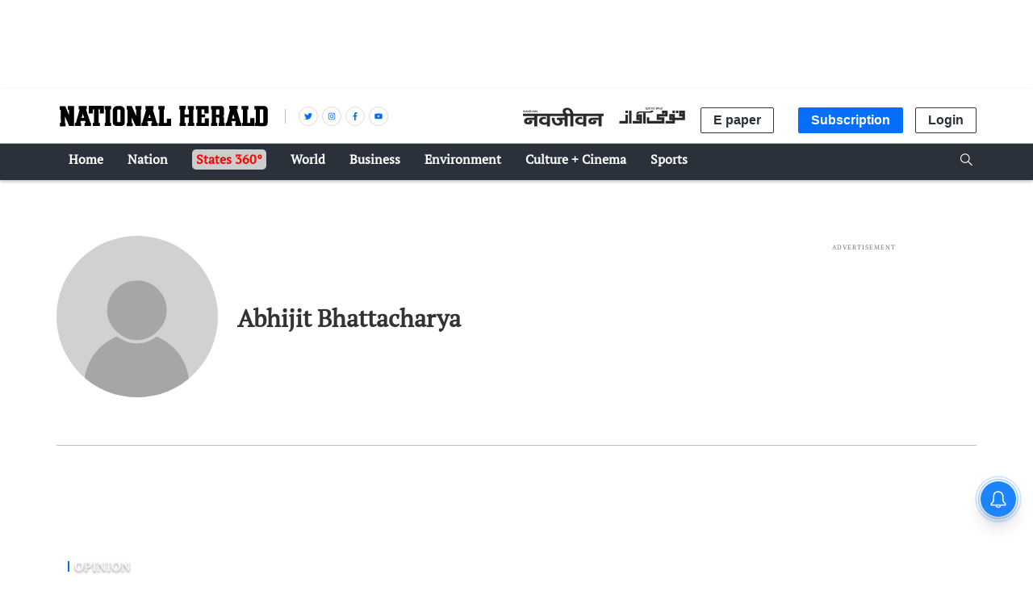

--- FILE ---
content_type: text/html; charset=utf-8
request_url: https://www.google.com/recaptcha/api2/aframe
body_size: 148
content:
<!DOCTYPE HTML><html><head><meta http-equiv="content-type" content="text/html; charset=UTF-8"></head><body><script nonce="0U64V9H3MegSPz9h7oRfpA">/** Anti-fraud and anti-abuse applications only. See google.com/recaptcha */ try{var clients={'sodar':'https://pagead2.googlesyndication.com/pagead/sodar?'};window.addEventListener("message",function(a){try{if(a.source===window.parent){var b=JSON.parse(a.data);var c=clients[b['id']];if(c){var d=document.createElement('img');d.src=c+b['params']+'&rc='+(localStorage.getItem("rc::a")?sessionStorage.getItem("rc::b"):"");window.document.body.appendChild(d);sessionStorage.setItem("rc::e",parseInt(sessionStorage.getItem("rc::e")||0)+1);localStorage.setItem("rc::h",'1768393444856');}}}catch(b){}});window.parent.postMessage("_grecaptcha_ready", "*");}catch(b){}</script></body></html>

--- FILE ---
content_type: image/svg+xml
request_url: https://fea.assettype.com/nationalherald/assets/author_default-096cca441ec3bb548904.svg
body_size: 225
content:
<?xml version="1.0" encoding="UTF-8"?>
<svg width="250px" height="250px" viewBox="0 0 250 250" version="1.1" xmlns="http://www.w3.org/2000/svg" xmlns:xlink="http://www.w3.org/1999/xlink">
    <!-- Generator: Sketch 51.2 (57519) - http://www.bohemiancoding.com/sketch -->
    <desc>Created with Sketch.</desc>
    <defs></defs>
    <g id="Artboard" stroke="none" stroke-width="1" fill="none" fill-rule="evenodd">
        <g id="Rectangle-24" fill-rule="nonzero">
            <g>
                <rect id="Mask" fill="#D2D1D1" x="0" y="0" width="250" height="250"></rect>
                <path d="M73.875,119.458333 L94.0416667,119.458333 C138.454565,119.458333 174.458333,155.462101 174.458333,199.875 L174.458333,201.541667 C174.458333,245.954565 138.454565,281.958333 94.0416667,281.958333 L73.875,281.958333 L73.875,119.458333 Z" fill="#A6A6A6" transform="translate(124.166667, 200.708333) rotate(-90.000000) translate(-124.166667, -200.708333) "></path>
            </g>
        </g>
        <path d="M124.583333,164.166667 C148.958333,164.166667 173.333333,142.340548 173.333333,115.416667 C173.333333,88.4927851 151.507215,66.6666667 124.583333,66.6666667 C97.6594518,66.6666667 75.8333333,88.4927851 75.8333333,115.416667 C75.8333333,142.340548 100.208333,164.166667 124.583333,164.166667 Z" id="Oval-2" stroke="#D2D1D1" stroke-width="5" fill="#A6A6A6" fill-rule="nonzero"></path>
    </g>
</svg>
